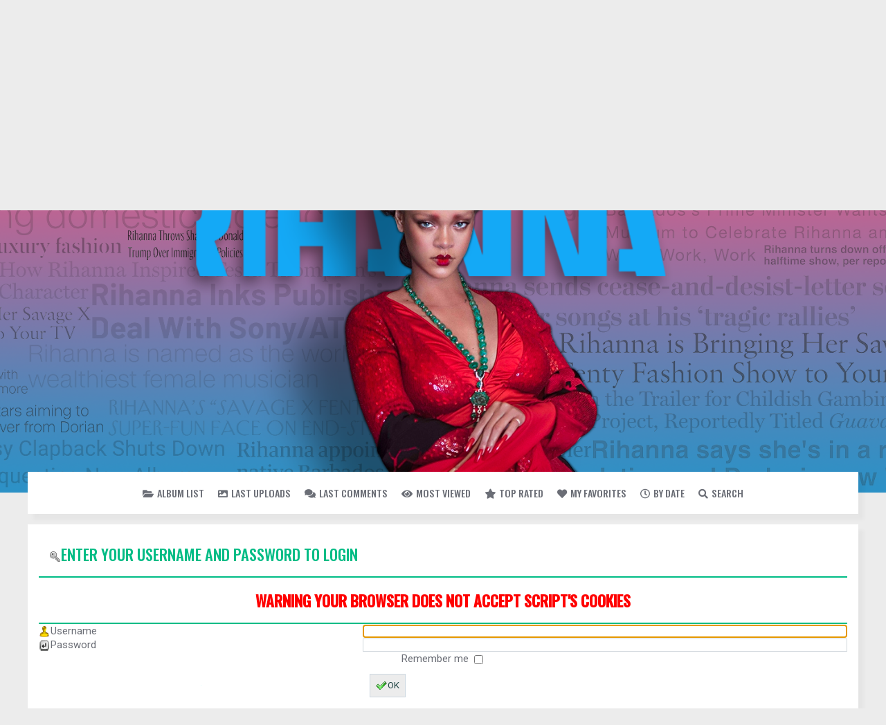

--- FILE ---
content_type: text/html; charset=utf-8
request_url: https://ultimate-rihanna.com/photos/login.php?reload_once&referer=displayimage.php%3Falbum%3D549%26pid%3D14244&message_id=110a38645e492b90313a174bea4cc1fc&message_icon=info
body_size: 8629
content:
<!DOCTYPE html PUBLIC "-//W3C//DTD XHTML 1.0 Transitional//EN" "http://www.w3.org/TR/xhtml1/DTD/xhtml1-transitional.dtd">
<html xmlns="http://www.w3.org/1999/xhtml" xml:lang="en" lang="en" dir="ltr">
    <head>
        <meta http-equiv="Content-Type" content="text/html; charset=utf-8" />
        <link href="themes/responsive/style.css" rel="stylesheet" type="text/css" />
        <link href="//fonts.googleapis.com/css?family=Oswald:500" rel="stylesheet">
        <link href="//fonts.googleapis.com/css?family=Roboto:400,700&amp;subset=latin-ext" rel="stylesheet">
        <link rel="stylesheet" href="//use.fontawesome.com/releases/v5.0.10/css/all.css" integrity="sha384-+d0P83n9kaQMCwj8F4RJB66tzIwOKmrdb46+porD/OvrJ+37WqIM7UoBtwHO6Nlg" crossorigin="anonymous">
        <title>Login - Ultimate Rihanna Photo Gallery</title>
    <script type="text/javascript">
/* <![CDATA[ */
    var js_vars = {"site_url":"http:\/\/ultimate-rihanna.com\/photos","debug":false,"icon_dir":"images\/icons\/","lang_close":"Close","icon_close_path":"images\/icons\/close.png"};
/* ]]> */
</script>
<script type="text/javascript" src="js/jquery-1.12.4.js"></script>
<script type="text/javascript" src="js/jquery-migrate-1.4.1.js"></script>
<script type="text/javascript" src="js/scripts.js"></script>
<script type="text/javascript" src="js/jquery.greybox.js"></script>
<script type="text/javascript" src="js/jquery.elastic.js"></script>

</head>

    <body>
        <div class="top-bar">
            <div class="top-bar-wrap">
                <a class="website-name" href="#"><strong>Ultimate Rihanna</strong><i class="fas fa-angle-right"></i><strong>PHOTOS</strong></a>
                <div class="sys-menu"><!-- BEGIN home -->
                    <a href="index.php"><span><i class="fas fa-home"></i></span>Home</a>
                     
					
					


<!-- END home -->



<!-- BEGIN login -->
                    <a href="login.php"><span><i class="fas fa-sign-in-alt"></i></span>Login</a>
<!-- END login -->
</div>
                <div class="top-bar-bottom">
                    <span class="slogan">The biggest Rihanna photogallery on the internet. More than 15.000 photos!</span>
                    <div class="social-links">
                        <a href="#"><i class="fas fa-home"></i></a>
                        <a href="#"><i class="fab fa-twitter"></i></a>
                        <a href="#"><i class="fab fa-facebook-f"></i></a>
                        <a href="#"><i class="fab fa-instagram"></i></a>
                        <a href="#"><i class="fab fa-google-plus-g"></i></a>
                    </div>
                </div>
            </div>
        </div>
        <div class="header"></div>
        <div class="gallery-wrap">
        <div class="gallery-menu">
  <!-- BEGIN album_list -->
 <a href="index.php?cat=0"><span><i class="fas fa-folder-open"></i></span>Album list</a>
  <!-- END album_list -->
  <!-- BEGIN lastup -->
 <a href="thumbnails.php?album=lastup"><span><i class="fas fa-image"></i></span>Last uploads</a>
  <!-- END lastup -->
  <!-- BEGIN lastcom -->
 <a href="thumbnails.php?album=lastcom"><span><i class="fas fa-comments"></i></span>Last comments</a>
  <!-- END lastcom -->
  <!-- BEGIN topn -->
 <a href="thumbnails.php?album=topn"><span><i class="fas fa-eye"></i></span>Most viewed</a>
  <!-- END topn -->
  <!-- BEGIN toprated -->
 <a href="thumbnails.php?album=toprated"><span><i class="fas fa-star"></i></span>Top rated</a>
  <!-- END toprated -->
  <!-- BEGIN favpics -->
 <a href="thumbnails.php?album=favpics"><span><i class="fas fa-heart"></i></span>My Favorites</a>
  <!-- END favpics -->
  <!-- BEGIN browse_by_date -->
 <a href="calendar.php" rel="nofollow"><span><i class="far fa-clock"></i></span>By date</a>
<!-- END browse_by_date -->
  <!-- BEGIN search -->
  <a href="search.php"><span><i class="fas fa-search"></i></span>Search</a>
  <!-- END search --></div>
            
            <form action="login.php?referer=displayimage.php%3Falbum%3D549%26pid%3D14244" method="post" name="loginbox" id="cpgform">
<!-- Start standard table -->
<table align="center" width="100%" cellspacing="1" cellpadding="0" class="maintable ">
        <tr>
                <td class="tableh1" colspan="2"><img src="images/icons/login.png" border="0" alt="" width="16" height="16" class="icon" />Enter your username and password to login</td>
        </tr>
                  
                                    <tr>
                      <td colspan="2" align="center" class="tableh2">
                          <span style="color:red"><strong>Warning your browser does not accept script's cookies</strong></span>
                      </td>
                  </tr>

                  <tr>
                      <td class="tableb" width="40%"><img src="images/icons/my_profile.png" border="0" alt="" width="16" height="16" class="icon" />Username</td>
                      <td class="tableb" width="60%"><input type="text" class="textinput" name="username" style="width: 100%" tabindex="1" /></td>
                  </tr>
                  <tr>
                      <td class="tableb"><img src="images/icons/key_enter.png" border="0" alt="" width="16" height="16" class="icon" />Password</td>
                      <td class="tableb"><input type="password" class="textinput" name="password" style="width: 100%" tabindex="2" /></td>
                  </tr>
                  <tr>
                      <td colspan="2" align="center" class="tableb"><label for="remember_me">Remember me </label><input name="remember_me" id="remember_me" type="checkbox" class="checkbox" value="1" tabindex="3" /></td>
                  </tr>
                  <tr>
                      <td align="center" class="tablef">
                          <a href="forgot_passwd.php" class="topmenu">I forgot my password</a>
                          <br /><a href="send_activation.php" class="topmenu">Missed activation link?</a>
                      </td>
                      <td align="left" class="tablef">
                        <!--<input name="submitted" type="submit" class="button" value="Login" tabindex="4" />-->
                        <button type="submit" class="button" name="submitted" value="OK"  tabindex="4"><img src="images/icons/ok.png" border="0" alt="" width="16" height="16" class="icon" />OK</button>
                      </td>
                  </tr>
</table>
<!-- End standard table -->

</form>
<script language="javascript" type="text/javascript">
<!--
document.loginbox.username.focus();
-->
</script>
<div class="footer" align="center" style="padding:10px;display:block;visibility:visible; font-family: Verdana,Arial,sans-serif;">Powered by <a href="http://coppermine-gallery.net/" title="Coppermine Photo Gallery" rel="external">Coppermine Photo Gallery</a></div>
        </div>
        <div class="footer-wrap">
            <div class="footer-content">
                <div class="footer-box">
                    <a href="#">© 2018-2024 Ultimate Rihanna</a> | Powered by <a href="//coppermine-gallery.net" target="_blank">Coppermine Photo Gallery</a>
                </div>
               We are not Rihanna. Ultimate-Rihanna.COM is an unofficial site. We are just a community of Rihanna fans, in order to promote, support, and help Rihanna’s career. If you find any photos/videos on this site that belong to you, and you'd like to have them removed, please contact us first before taking legal action. We are a free site, paying out of pocket for everything, and trying to support the artist. Email: <a href="mailto:admin@ultimate-rihanna.com">admin@ultimate-rihanna.com</a>
            </div>
        </div>
        <script>
            jQuery(window).load(function(){
                jQuery('.thumbnail').removeAttr('title');
            });
        </script>
        <script type="text/javascript">
            $(".close-btn").click(function () {
            $('.admin_menu_wrapper').removeClass('open');
            });
            $(".open-btn").click(function () {
            $('.close-btn').removeClass('hide');
            });
            $(".close-btn").click(function () {
            $('.close-btn').addClass('hide');
            });
            $(".open-btn").click(function () {
            $(".admin_menu_wrapper").toggleClass('open');
            });
            $(".open-btn").click(function () {
            $(this).addClass('hide');
            });
            $(".close-btn").click(function () {
            $('.open-btn').removeClass('hide');
            });
        </script>
    <!--Coppermine Photo Gallery 1.6.26 (stable)-->
</body>
</html>

--- FILE ---
content_type: text/css
request_url: https://ultimate-rihanna.com/photos/themes/responsive/style.css
body_size: 27639
content:
/*************************
  Coppermine Photo Gallery
  ************************
  Theme base designed by BeingCreative.us
  Twitter: http://twitter.com/beingcreativeus
  Sellfy: https://sellfy.com/BeingCreative
  
*************************************************************/
/* Colors used (USE "FIND AND REPLACE" TO CHANGE THEM EASILY")
/* ---------------------------------------------------------*/
/* MINT #00bc85 */
/* KIWI #89e55b */
/* TEAL GREEN #048482 */
/* DARK GREEN #224645 */
/* LIGHT GREY #ececec */
/* GREY #6b6e76 */

html{
    height: 100%;
}
body {
    height: 100%;
	background-color: #ececec;
	background-position: top center;
	background-repeat: no-repeat;
	background-attachment: fixed;
	font-family: "Roboto", Verdana, Geneva, Arial, sans-serif;
	font-size: 15px;
	color: #6b6e76;
	margin: 0px;
    -webkit-text-size-adjust: 100%;
    position: relative;
}

/*THEME STYLE*/
.top-bar{
    background: #fff;
}
.top-bar-wrap{
    width: 100%;
    max-width: 1230px;
    padding: 15px;
    margin: 0px auto;
    box-sizing: border-box;
}
.top-bar-wrap:after{
    clear: both;
    content: "";
    display: block;
}
.website-name{
    display: inline-block;
    text-transform: uppercase;
    color: #048482;
	font-family: "Oswald";
    font-size: 120%;
    line-height: 40px;
    z-index: 9;
    position: relative;
}
.website-name strong{
    color: #89e55b;
    border-bottom: 3px solid #89e55b;
    line-height: 40px;
    display: inline-block;
    vertical-align: top;
}
.website-name strong:first-child{
    color: #048482;
    border-bottom: 3px solid #048482;
}
.website-name i{
    padding-left: 6px;
    padding-right: 6px;
    line-height: 40px;
    color: #00bc85;
    border-bottom: 3px solid #00bc85;
    vertical-align: top;
}
.sys-menu{
    float: right;
    z-index: 9;
    position: relative;
}
.sys-menu a{
    color: #6b6e76;
    border-bottom: 3px solid transparent;
    line-height: 40px;
    display: inline-block;
    vertical-align: top;
	font-family: "Oswald";
    font-size: 95%;
    margin: 0px 0px 0px 5px;
    text-transform: uppercase;
}
.sys-menu a:hover{
    color: #00bc85;
    border-bottom: 3px solid #00bc85;
}
.top-bar-bottom{
    display: inline-block;
    border-top: 1px solid #ececec;
    margin-top: -2px;
    z-index: 1;
    line-height: 40px;
    position: relative;
    width: 100%;
}
.social-links{
    position: absolute;
    right: 0;
    top: 0;
}
.social-links a{
    display: inline-block;
    line-height: 30px;
    width: 30px;
    text-align: center;
    border-radius: 100px;
    color: #6b6e76;
    background: #ececec;
    margin: 5px 0px 5px 5px;
}
.social-links a i{
    line-height: 30px;
}
.social-links a:hover{
    color: #fff;
    background: #00bc85;
}
.header{
    background-image: url(images/header.png);
    height: 600px;
    background-position: center;
    background-repeat: no-repeat;
    background-size: cover;
}
.gallery-wrap{
    width: 100%;
    max-width: 1230px;
    padding: 0px 15px;
    margin: 0px auto;
    box-sizing: border-box;
}
.maintable{
    background: #fff;
    padding: 10px 15px;
    margin-bottom: 15px;
    -webkit-box-shadow: 8px 8px 5px 0px rgba(0,0,0,0.03);
    -moz-box-shadow: 8px 8px 5px 0px rgba(0,0,0,0.03);
    box-shadow: 8px 8px 5px 0px rgba(0,0,0,0.03);
}
.thumbs-table{
    width: 100%;
    display: flex;
}
.thumbnails{
    display: table-cell;
    text-align: center;
    flex: 1;
    width: 0;
    box-sizing: border-box;
}
.gallery-menu{
    width: 100%;
    margin: -30px 0px 15px 0px;
    padding: 15px;
    box-sizing: border-box;
    text-align: center;
    background: #fff;
    -webkit-box-shadow: 8px 8px 5px 0px rgba(0,0,0,0.03);
    -moz-box-shadow: 8px 8px 5px 0px rgba(0,0,0,0.03);
    box-shadow: 8px 8px 5px 0px rgba(0,0,0,0.03);
}
.gallery-menu a{
    display: inline-block;
    background: rgba(255,255,255,0);
    padding: 5px 8px;
    text-transform: uppercase;
    color: #6b6e76;
	font-family: "Oswald";
    font-size: 95%;
}
.gallery-menu a:hover{
    background: #00bc85;
    color: #fff;
}
.gallery-menu a i, .sys-menu a i{
    margin-right: 5px;
}

.ads{
    width: 100%;
    margin: 0px 0px 15px 0px;
    padding: 15px;
    box-sizing: border-box;
    text-align: center;
    background: #fff;
    -webkit-box-shadow: 8px 8px 5px 0px rgba(0,0,0,0.03);
    -moz-box-shadow: 8px 8px 5px 0px rgba(0,0,0,0.03);
    box-shadow: 8px 8px 5px 0px rgba(0,0,0,0.03);
    text-align: center;
}
.footer-wrap{
    background: #fff;
}
.footer-content{
    width: 100%;
    max-width: 1230px;
    margin: 0px auto;
    box-sizing: border-box;
    text-align: justify;
    padding: 15px;
    line-height: 170%;
}
.footer-box{
    width: 100%;
    margin: 15px 0px 15px 0px;
    padding: 0px 0px 15px 0px;
    box-sizing: border-box;
    text-align: justify;
    text-transform: uppercase;
    color: #6b6e76;
	font-family: "Oswald";
    border-bottom: 2px solid #ececec;
}

/*ADMIN MENU*/
.admin_menu_wrapper{
    position: fixed;
    z-index: 99;
    background: #fff;
	font-family: "Oswald";
    height: 100%;
    padding: 15px;
    box-sizing: border-box;
    width: 300px;
    left: -300px;
    -webkit-box-shadow: 0px 0px 0px rgba(0,0,0,0.0);
    -moz-box-shadow: 0px 0px 0px rgba(0,0,0,0.0);
    box-shadow: 0px 0px 0px rgba(0,0,0,0.0);
	-moz-transition-property: all;-moz-transition-duration: 0.5s;
	-webkit-transition-property: all;-webkit-transition-duration: 0.5s;
	-o-transition-property: all;-o-transition-duration: 0.5s;
	transition-property: all;transition-duration: 0.5s;
}
.open.admin_menu_wrapper{
    left: 0px;
    -webkit-box-shadow: 0px 0px 15px rgba(0,0,0,0.2);
    -moz-box-shadow: 0px 0px 15px rgba(0,0,0,0.2);
    box-shadow: 0px 0px 15px rgba(0,0,0,0.2);
}
.open-btn{
    position: absolute;
    left: 10px;
    top: 10px;
    cursor: pointer;
    z-index: 99;
	font-family: "Oswald";
    padding: 15px;
    background: #00bc85;
    color: #fff;
}
.open-btn i{
    margin-right: 8px;
}
.hide{
    display: none;
}
.admin-title{
    font-size: 130%;
    padding-bottom: 10px;
    border-bottom: 1px solid #ececec;
    margin-bottom: 7px;
}
.close-btn{
    float: right;
    cursor: pointer;
}
.admin_menu_wrapper a{
    display: block;
    padding: 8px 5px;
    color: #6b6e76;
    border-bottom: 1px solid #ececec;
}
.admin_menu_wrapper a:hover{
    color: #00bc85;
    border-bottom: 1px solid #00bc85;
}
.admin_menu_wrapper a i{
    margin-right: 6px;
    width: 20px;
    text-align: center;
}

/*GALLERY STYLE*/
h1{
	font-weight: normal;
	font-size: 150%;
	font-family: "Oswald";
	text-decoration: none;
	line-height: 120%;
	color: #718EA5;
	margin: 2px;
}
h2 {
	font-family: "Oswald";
	background-image: url(images/box_left_icon.gif);
	background-repeat: no-repeat;
	background-position: left;
	font-size: 130%;
	margin: 0px;
}
h3 {
	font-weight: normal;
	font-family: "Oswald";
	margin: 2px;
}
p {
	font-family: Arial, Helvetica, sans-serif;
	margin: 2px 0px;
}
pre.filepath {
	margin: 0px;
	padding: 0px;
}
ul, ol {
	margin-left: 5px;
	margin-top:0px;
	margin-bottom:0px;
	padding: 0px;
}
li {
	margin-left: 10px;
	margin-top: 4px;
	margin-bottom: 4px;
	padding: 0px;
	list-style-position: outside;
}
ul li {
	list-style-type: none;
}
.textinput {
	font-family: "Roboto", Verdana, Geneva, Arial, sans-serif;
	border: 1px solid #D1D7DC;
	padding-right: 3px;
	padding-left: 3px;
}
.listbox {
	font-family: "Roboto", Verdana, Geneva, Arial, sans-serif;
	border: 1px solid #D1D7DC;
	vertical-align: middle;
}
.button, .buttonlist ul li a {
	font-family: "Roboto", Verdana, Geneva, Arial, sans-serif;
    border: 1px solid #CCD7E0;
    background: #ececec;
    background-position: bottom;
    cursor: pointer;
    padding: 8px;
    margin-right: 2px;
    color: #224645;
    display: inline-block;
}
.radio {
	font-family: "Roboto", Verdana, Geneva, Arial, sans-serif;
	vertical-align: middle;
}
.checkbox {
	font-family: "Roboto", Verdana, Geneva, Arial, sans-serif;
	vertical-align: middle;
}
a {
	color: #00bc85;
	text-decoration: none;
	-moz-transition-property: all;-moz-transition-duration: 0.5s;
	-webkit-transition-property: all;-webkit-transition-duration: 0.5s;
	-o-transition-property: all;-o-transition-duration: 0.5s;
	transition-property: all;transition-duration: 0.5s;
}
a:hover {
	color: #048482;
	text-decoration: none;
}
.bblink a {
	color: #224645;
	text-decoration: none;
}
.bblink a:hover {
	color: #224645;
	text-decoration: underline;
}
.tableh1, .tableh2 {
	font-family: "Oswald";
    text-transform: uppercase;
    color: #00bc85;
    padding: 15px;
    font-size: 150%;
	border-bottom: 2px solid #00bc85;
}
.stats-td {
	font-family: "Oswald";
    text-transform: uppercase;
    color: #6b6e76;
    font-style: normal;
    padding: 15px;
    font-size: 120%;
    background: #f8f8f8;
    border: 1px solid #ececec;
}
.tablef {
	padding-top: 10px;
	padding-right: 10px;
	padding-bottom: 10px;
	padding-left: 10px;
}
.catrow {
	padding: 5px;
	border-bottom: 1px solid #ececec;
	-moz-transition-property: all;-moz-transition-duration: 0.5s;
	-webkit-transition-property: all;-webkit-transition-duration: 0.5s;
	-o-transition-property: all;-o-transition-duration: 0.5s;
	transition-property: all;transition-duration: 0.5s;
}
.catrow:hover {
    background: #f8f8f8;
}
.album_stat {
	font-size: 85%;
	margin: 5px 0px;
}
.thumb_filename {
	font-size: 80%;
	display: block;
}
.thumb_title, .thumb_caption {
    display: block;
    padding: 5px;
    border-bottom: 1px solid #ececec;
}
.thumbnails span:last-child{
    border-bottom: 0;
}
.thumb_title_title {
    font-family: "Oswald";
    font-size: 120%;
    color: #434040;
}
.user_thumb_infobox {
	margin-top: 1px;
	margin-bottom: 1px;
}
.user_thumb_infobox th {
	font-weight: bold;
	margin-top: 1px;
	margin-bottom: 1px;
	text-align: center;
}
.user_thumb_infobox td {
	font-size: 85%;
	margin-top: 1px;
	margin-bottom: 1px;
	text-align: center;
}
.user_thumb_infobox a {
	text-decoration: none;
	color: #000000;
}
.user_thumb_infobox a:hover {
	color: #000000;
	text-decoration: underline;
}
.sortorder_cell {
	background-color: #00bc85;
	color: #048482;
	padding-top: 0px;
	padding-bottom: 0px;
	padding-left: 0px;
	margin: 0px;
}
.sortorder_options {
	font-family: Verdana, Arial, Helvetica, sans-serif;
	background-color: #00bc85;
	color: #048482;
	padding: 0px;
	margin: 0px;
	font-weight: normal;
	font-size: 80%;
	white-space: nowrap;
}
.album-admin{
    text-align: right;
}
.album-admin a {
	display: inline-block;
	margin-left: 10px;
	color: #048482;
}
.navmenu {
	font-family: "Roboto", Verdana, Geneva, Arial, sans-serif;
	color: #6b6e76;
	font-weight: bold;
	background:  #ececec ;
	border-style: none;
    text-align: center;
}
.navmenu a {
	display: block;
    font-size: 150%;
    padding: 8px;
	text-decoration: none;
	color: #6b6e76;
}
.navmenu a:hover {
	background: #F2F5F7 ;
	text-decoration: none;
	color: #000000;
}
#pic_info_button img{
    display: none;
}
#pic_info_button a:before{
    display: block;
    font-style: normal;
    font-variant: normal;
    text-rendering: auto;
    -webkit-font-smoothing: antialiased;
    font-family: "Font Awesome 5 Free";
    font-weight: 900;
    content: "\f15c";
}
#slideshow_button img{
    display: none;
}
#slideshow_button a:before{
    display: inline-block;
    font-style: normal;
    font-variant: normal;
    text-rendering: auto;
    -webkit-font-smoothing: antialiased;
    font-family: "Font Awesome 5 Free";
    font-weight: 900;
    content: "\f144";
}
.prev_strip img{
    display: none;
}
.prev_strip a:before{
    display: inline-block;
    font-style: normal;
    font-variant: normal;
    text-rendering: auto;
    -webkit-font-smoothing: antialiased;
    font-family: "Font Awesome 5 Free";
    font-weight: 900;
    content: "\f104";
    font-size: 200%;
}
.next_strip img{
    display: none;
}
.next_strip a:before{
    display: inline-block;
    font-style: normal;
    font-variant: normal;
    text-rendering: auto;
    -webkit-font-smoothing: antialiased;
    font-family: "Font Awesome 5 Free";
    font-weight: 900;
    content: "\f105";
    font-size: 200%;
}
.icon {
	vertical-align:middle;
	margin-right:1px;
}
.comment_date{
	color: #5F5F5F;
	font-size: 90%;
	vertical-align: middle;
}
.image {
    width: auto;
    max-width: 90%;
    height: auto;
    background: #f8f8f8;
	padding: 5px;
    border: 1px solid #ececec;
    border-radius: 3px;
	opacity: 0.8;
	-moz-transition-property: all;-moz-transition-duration: 0.2s;
	-webkit-transition-property: all;-webkit-transition-duration: 0.2s;
	-o-transition-property: all;-o-transition-duration: 0.2s;
	transition-property: all;transition-duration: 0.2s;
}
.image:hover {
	opacity: 1;
}
.display_media {
	padding-top: 3px;
	padding-right: 10px;
	padding-bottom: 3px;
	padding-left: 10px;
}
.thumbnails {
	padding: 5px;
}
.alb-list-thumbnails {
    min-width: 120px;
}
.footer {
	display: none !important;
}
.breadcrumb{
    font-style: normal;
}
.breadcrumb i:first-child{
    display: none;
}
.statlink {
	color: #6b6e76;
}
.statlink a {
	text-decoration: none;
	color: #6b6e76;
}
.statlink a:hover {
	color: #00bc85;
	text-decoration: none;
}
.alblink {
	font-weight:bold;
}
.alblink a {
	text-decoration: none;
	color: #00bc85;
}
.alblink a:hover {
	color: #048482;
}
.catlink {
	display: block;
	font-family: "Oswald";
	margin-bottom: 2px;
	text-transform: uppercase;
	letter-spacing: -0.5px;
}
.catlink a {
	text-decoration: none;
	color: #434040;
}
.catlink a:hover {
	color: #00bc85;
	text-decoration: none;
}
.topmenu {
	font-family: "Roboto", Verdana, Geneva, Arial, sans-serif;
	line-height: 130%;
	font-size: 1.100%
}
.topmenu a {
	color: #224645;
	text-decoration: none;
}
.topmenu a:hover  {
	color: #224645;
	text-decoration: underline;
}
.img_caption_table {
	border: none;
	width: 100%;
	margin: 0px;
}
.img_caption_table th {
	background: #D1D7DC ;
	color: #000000;
	padding-top: 4px;
	padding-right: 10px;
	padding-bottom: 4px;
	padding-left: 10px;
	border-top: 1px solid #048482;
}
.img_caption_table td {
	padding-top: 6px;
	padding-right: 10px;
	padding-bottom: 6px;
	padding-left: 10px;
	border-top: 1px solid #048482;
	white-space: normal;
}
.debug_text {
	border: #BDBEBD;
	background-color: #EFEFEF;
	width: 100%;
	margin: 0px;
}
.clickable_option {
	cursor: default;
}
.listbox_lang {
	color: #000666;
	border: 1px solid #D1D7DC;
	font-size: 80%;
	font-family: Arial, Helvetica, sans-serif;
	vertical-align: middle;
}
.pic_title {
	color: #000666;
	font-weight:bold;
	text-align: center;
	padding-top:0px;
	padding-bottom:0px;
	margin-top:0px;
	margin-bottom:0px;
}
.pic_caption {
	color: #000666;
	font-weight:normal;
	text-align: center;
	padding-top:0px;
	padding-bottom:0px;
	margin-top:0px;
	margin-bottom:0px;
	background-image:none;
}
.important {
	/* background-image: url(images/important.gif); */
	color: red;
	font-weight: bold;
	padding-left:1px;
	padding-right:1px;
	padding-top:3px;
	padding-bottom:3px;
}
#cpgChooseLanguageWrapper {
	float:left;
}
#cpgChooseThemeWrapper {
	float:left;
}
.tile-background{
    background-color: #00bc85;
}
.filmstrip_background {
	background-color: #ececec;
}
.prev_strip {
	text-align: left;
}
.next_strip{
	text-align: right;
}
/** Swfupload css **/
div.fieldset {
	border:  2px solid #0E72A4;
	margin: 10px 0;
	padding: 20px 10px;
}
div.fieldset span.legend {
	position: relative;
	padding: 3px;
	top: -30px;
	background-color:  #ececec;
	color: #FFF;
	font-weight: bold;
}
div.flash {
	width: 375px;
	margin: 10px 5px;
	border-color: #CCD7E0;
}
input[disabled]{ border: 1px solid #ccc } /* FF 2 Fix */

.progressWrapper {
	width: 357px;
	overflow: hidden;
}
.progressContainer {
	margin: 5px;
	padding: 4px;
	border: solid 1px #E8E8E8;
	background-color: #F7F7F7;
	overflow: hidden;
}
/* Message */
.message {
	margin: 1em 0;
	padding: 10px 20px;
	border: solid 1px #FFDD99;
	background-color: #FFFFCC;
	overflow: hidden;
}
/* Error */
.red {
	border: solid 1px #B50000;
	background-color: #FFEBEB;
}
/* Current */
.green {
	border: solid 1px #DDF0DD;
	background-color: #EBFFEB;
}
/* Complete */
.blue {
	border: solid 1px #CEE2F2;
	background-color: #F0F5FF;
}
.progressName {
	font-weight: 700;
	color: #555;
	width: 323px;
	height: 14px;
	text-align: left;
	white-space: nowrap;
	overflow: hidden;
}
.progressBarInProgress,
.progressBarComplete,
.progressBarError {
	font-size: 0;
	width: 0%;
	height: 2px;
	background-color: blue;
	margin-top: 2px;
}
.progressBarComplete {
	width: 100%;
	background-color: green;
	visibility: hidden;
}
.progressBarError {
	width: 100%;
	background-color: red;
	visibility: hidden;
}
.progressBarStatus {
	margin-top: 2px;
	width: 337px;
	font-family: Arial;
	text-align: left;
	white-space: nowrap;
	color: #555;
}
a.progressCancel {
	font-size: 0;
	display: block;
	height: 14px;
	width: 14px;
	background-image: url(../../images/cancelbutton.gif);
	background-repeat: no-repeat;
	background-position: -14px 0px;
	float: right;
}
a.progressCancel:hover {
	background-position: 0px 0px;
}
.swfupload {
	vertical-align: top;
}
/**styles for photo manager*/
table#pic_sort tr td {
	padding: 4px;
	border-bottom: 1px solid #ccc;
}
/** styles for album manager and photo album*/
table#album_sort tr td {
	padding: 3px;
	border-bottom: 1px solid #ccc;
}
table#album_sort tr td span.editAlbum {
	margin-left: 100px;
	line-height: 100%;
	text-decoration: underline;
	cursor: pointer;
	display: none;
	color: #FF0000;
}
.cpg_message_info, .cpg_message_success, .cpg_message_warning, .cpg_message_error, .cpg_message_validation {
	padding:15px 10px 15px 50px;
	background-repeat: no-repeat;
	background-position: 10px center;
    margin: 15px 0px;
    -webkit-box-shadow: 8px 8px 5px 0px rgba(0,0,0,0.03);
    -moz-box-shadow: 8px 8px 5px 0px rgba(0,0,0,0.03);
    box-shadow: 8px 8px 5px 0px rgba(0,0,0,0.03);
}
.cpg_message_info {
	color: #00529B;
	background-color: #BDE5F8;
	background-image: url('../../images/message/info.png');
}
.cpg_message_success {
	color: #4F8A10;
	background-color: #f5ffe5;
	background-image: url('../../images/message/ok.png');
}
.cpg_message_warning {
	color: #9F6000;
	background-color: #FEEFB3;
	background-image: url('../../images/message/warning.png');
}
.cpg_message_error {
	color: #D8000C;
	background-color: #FFBABA;
	background-image: url('../../images/message/stop.png');
}
.cpg_message_validation {
	color: #D63301;
	background-color: #FFCCBA;
	background-image: url('../../images/message/error.png');
}
.cpg_summary {
	border: 1px solid;
	margin: 10px 0px;
	padding:5px 10px 5px 10px;
	color: #FF2B9C;
	background-color: #FFDEEF;
	text-align:right;
	float:right;
	width:400px;
}
#GB_window {
	border: 5px solid #CCD7E0;
}
.external {
	background: transparent url('../../images/link.gif') 100% 50% no-repeat;
	padding-right: 10px;
}
.detail_head_collapsed, .detail_head_expanded {
	color: #6b6e76;
    display: block;
    padding: 15px;
    border-bottom: 2px solid #6b6e76;
	font-family: "Oswald";
    font-size: 120%;
    text-transform: uppercase;
    cursor: pointer;
}
.detail_head_expanded {
	color: #00bc85;
    border-bottom: 2px solid #00bc85;
}

/*SCROLL + SELECTION */

::-webkit-scrollbar{
width: 6px;
}
::-webkit-scrollbar-track {
background-color: #ececec;
}
::-webkit-scrollbar-thumb {
background-color: #224645;
}
::-webkit-scrollbar-thumb:hover {
background-color: #00bc85;
}
::-webkit-scrollbar-button{
height: 0px !important;
}
::Selection {
color: #224645;
background-color: #7dbf43;
}

/* MEDIA QUERIES */
@media screen and (max-width: 1230px){
.gallery-menu{
    margin: 15px 0px;
}
}
@media screen and (max-width: 940px){
    .header{
        height: 500px;
    }
    .website-name{
        display: block;
        text-transform: uppercase;
        color: #048482;
        font-family: "Oswald";
        font-size: 200%;
        line-height: 100%;
        text-align: center;
        padding: 15px 0px;
        border-bottom: 1px solid #ececec;
    }
    .sys-menu{
        float: none;
        display: block;
        text-align: center;
        z-index: 9;
        position: relative;
    }
}
@media screen and (max-width: 850px){
    .thumbnails:nth-child(1n+7){
        display: none;
    }
}
@media screen and (max-width: 750px){
    .thumbnails:nth-child(1n+6){
        display: none;
    }
    .slogan{
        display: none;
    } 
    .social-links{
        position: static;
        text-align: center;
    }
    .website-name strong{
        color: #89e55b;
        border-bottom: 0px;
        line-height: 100%;
        display: inline-block;
        vertical-align: top;
    }
    .website-name strong:first-child{
        color: #048482;
        border-bottom: 0px;
    }
    .website-name i{
        padding-left: 6px;
        padding-right: 6px;
        line-height: 100%;
        color: #00bc85;
        border-bottom: 0px;
        vertical-align: top;
    }
    .admin_menu_wrapper{
        width: 100%;
        left: -100%;
    }
    .open-btn{
        position: fixed;
        left: 0px;
        top: 0px;
        width: 100%;
        cursor: pointer;
        z-index: 99;
        display: block;
        padding: 15px;
        font-size: 150%;
        background: #00bc85;
        color: #fff;
    }
    .sys-menu{
        float: none;
        display: block;
        text-align: center;
        z-index: 9;
        position: relative;
    }
    .sys-menu a{
        color: #6b6e76;
        border-bottom: 0px;
        line-height: 100%;
        display: inline-block;
        vertical-align: top;
        font-family: "Oswald";
        font-size: 120%;
        margin: 0px 3px;
        padding: 10px 0px;
        text-transform: uppercase;
    }
    .sys-menu a:hover{
        color: #00bc85;
        border-bottom: 0px;
    }
}
@media screen and (max-width: 600px){
    .thumbs-table{
        width: 100%;
        display: flex;
        flex-wrap: wrap;
    }
    .thumbnails:nth-child(6){
        display: table-cell;
    }
    .thumbnails{
        flex: 0 0 33.3333%;
    }
    .thumbnails:nth-child(1n+7){
        display: none;
    }
}
@media only screen and (min-device-width: 100px) and (max-device-width: 1024px){
    body{
        font-size: 30px;
    }
    .thumbs-table{
        width: 100%;
        display: flex;
        flex-wrap: wrap;
    }
    .thumbnails:nth-child(6){
        display: table-cell;
    }
    .thumbnails{
        flex: 0 0 33.3333%;
    }
    .thumbnails:nth-child(1n+7){
        display: table-cell;
    }
    .thumbnails .image {
        width: 90%;
        height: auto;
        padding: 10px;
        border: 2px solid #ececec;
        opacity: 1;
    }
    .website-name{
        display: block;
        text-transform: uppercase;
        color: #048482;
        font-family: "Oswald";
        font-size: 200%;
        line-height: 100%;
        text-align: center;
        padding: 15px 0px;
        border-bottom: 1px solid #ececec;
    }
    .website-name strong{
        color: #89e55b;
        border-bottom: 0px;
        line-height: 100%;
        display: inline-block;
        vertical-align: top;
    }
    .website-name strong:first-child{
        color: #048482;
        border-bottom: 0px;
    }
    .website-name i{
        padding-left: 6px;
        padding-right: 6px;
        line-height: 100%;
        color: #00bc85;
        border-bottom: 0px;
        vertical-align: top;
    }
    .sys-menu{
        float: none;
        display: block;
        text-align: center;
        z-index: 9;
        position: relative;
    }
    .sys-menu a{
        color: #6b6e76;
        border-bottom: 0px;
        line-height: 100%;
        display: inline-block;
        vertical-align: top;
        font-family: "Oswald";
        font-size: 150%;
        margin: 0px 3px;
        padding: 10px 0px;
        text-transform: uppercase;
    }
    .sys-menu a:hover{
        color: #00bc85;
        border-bottom: 0px;
    }
    .top-bar-bottom{
        display: block;
        border-top: 1px solid #ececec;
        margin-top: 0px;
        z-index: 1;
        line-height: 40px;
        position: relative;
        width: 100%;
        text-align: center;
    }
    .slogan{
        display: none;
    }
    .social-links{
        position: static;
        display: block;
        text-align: center;
    }
    .social-links a{
        display: inline-block;
        font-size: 150%;
        line-height: 70px;
        width: 70px;
        text-align: center;
        border-radius: 100px;
        color: #6b6e76;
        background: #ececec;
        margin: 5px 0px 5px 5px;
    }
    .social-links a i{
        line-height: 70px;
    }
    .social-links a:hover{
        color: #fff;
        background: #00bc85;
    }
    .admin_menu_wrapper{
        width: 100%;
        left: -100%;
    }
    .open-btn{
        position: fixed;
        left: 0px;
        top: 0px;
        width: 100%;
        cursor: pointer;
        z-index: 99;
        display: block;
        padding: 15px;
        font-size: 150%;
        background: #00bc85;
        color: #fff;
        box-sizing: border-box;
    }
    .admin_menu_wrapper a{
        font-size: 130%;
    }
    .admin_menu_wrapper a i{
        margin-right: 10px;
        width: 50px;
    }
    input, button, textarea, select{
        font-size: 120%;
        margin: 10px;
        max-width: 400px;
        box-sizing: border-box;
    }
    button img{
        display: none;
    }
}

#dropArea { border: 1px dashed #777; width: 100%; padding: 1em 0; text-align: center; border-radius: 5px }
#dropArea.hover { background-color: #DFD; border: 1px solid #999; box-shadow: inset 2px 2px 3px #999 }
#totprogress { width: 100%; height: 8px; margin-bottom: 3px; border: 1px solid #BBB; border-radius: 3px; background: #1EAEFB url("progbar.png") -1px 0 no-repeat }
#fprogress { color: #111; }
#fprogress p { display: block; padding: 2px 5px; margin: 2px 0; border: 1px solid #BBB; border-radius: 3px; font-size: 0.9em; background: #AAD7FD url("progbar.png") -1px 0 no-repeat; }
#fprogress p.chunked { background-color: #D9D2FF; }
#fprogress p.indeterm { background: #efefef url("indeterm.gif") repeat-x top; }
#fprogress p.success { background: #0C0 none 0 0 no-repeat; }
#fprogress p.failure { background: #F99 none 0 0 no-repeat; }
img.abortX { float: right; margin-top: -2px; cursor: pointer; }
img.infog { margin-bottom: -2px; cursor: pointer; }
div.acti {display: none; margin-left: 5px; vertical-align: text-bottom; }
div.acti img { cursor: pointer; }
.textinput { width: 100%; box-sizing: border-box; }